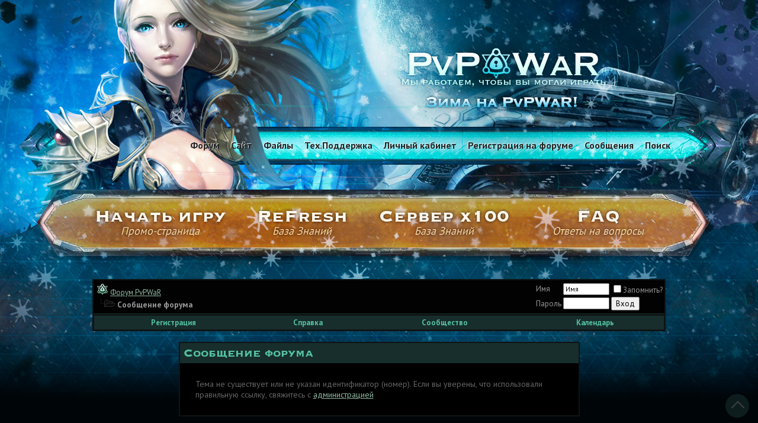

--- FILE ---
content_type: text/html; charset=UTF-8
request_url: https://www.pvpwar.ru/showthread.php?s=302f0c5272f960a96355c8f722b0e3d3&p=1563598
body_size: 9987
content:
<!DOCTYPE html>
<html xmlns="http://www.w3.org/1999/xhtml" dir="ltr" lang="ru">
<head>
<meta name="robots" content="noindex,follow" />
<meta http-equiv="Content-Type" content="text/html; charset=UTF-8" />
<meta name="generator" content="vBulletin 3.8.11" />
<meta name="yandex-verification" content="45b6f15e096a3fb9" />

<meta name="keywords" content="forum, форум, pvpwar, pvp war, пвпвар, пвп вар, rf online, rf-online, rfonline, rfo, рфо, рфонлайн, рф онлайн, рф-онлайн, статистика, рейтинг, онлайн, база знаний, голосование, гильдии, альянсы, level, уровень, lvl, lv, лвл, ос, очки статуса, oc, пвп очки, пвпочки, pvpочки, pvp-очки, даланты, дизены, сп, cp, dalant, disen, очкистатуса, беллато, кора, акретия, bellato, cora, acretia, war, вар, х100, refresh, сотка, рефреш, 2232, 223, bsb, gu, ga, опыт, rfonline vk, rfonline ru, патриарх, архонт, атака, защита, поддержка, rf online сервера, rf online квесты, оружие rf online, крафт rf online, рф онлайн бесплатно, сайт рф онлайн, личный кабинет рф онлайн, рф онлайн вход, сервер rf, скачать, файлы, клиент, скачать клиент, клиент rf, клиент рф, патч, патч для рф, патч для rf, клиент 2232, клиент 223, новости, форум, тех.поддержка, техническая поддержка, поддержка, личный кабинет, кабинет, регистрация, начать игру, играть, начать, скачать игру, скачать файлы, скачать патч, лаунчер, скачать лаунчер" />
<meta name="description" content="RF Online PvPWaR. Добро пожаловать на наш форум!" />


<link href='darkfutura/css/fonts.css?v=1' rel='stylesheet'>
<link href='https://fonts.googleapis.com/css?family=PT+Sans:400,700&subset=latin,cyrillic' rel='stylesheet'>

<!-- CSS Stylesheet -->
<style id="vbulletin_css">
/**
* vBulletin 3.8.11 CSS
* Style: 'Основной'; Style ID: 17
*/
body
{
	background: #000508;
	color: #727272;
	font: 13px "PT Sans", verdana, geneva, lucida, 'lucida grande', arial, helvetica, sans-serif;
	margin: 0px auto;
	padding: 0px;
	min-width: 1024px;
}
a:link, body_alink
{
	color: #8fb9a1;
}
a:visited, body_avisited
{
	color: #8fb9a1;
}
a:hover, a:active, body_ahover
{
	color: #8fb9a1;
}
.page
{
	background: transparent;
	color: #515151;
}
td, th, p, li
{
	background: transparent;
	font: 14px 'PT Sans', verdana, geneva, lucida, 'lucida grande', arial, helvetica, sans-serif;
}
.tborder
{
	background: #151515;
	color: #666666;
	border: 2px solid #0e1414;
	border-spacing: 0;
}
.tcat
{
	background: #172e2d;
	color: #54c1a2;
	font: bold 22px 'Copperplate', verdana, geneva, lucida, 'lucida grande', arial, helvetica, sans-serif;
}
.tcat a:link, .tcat_alink
{
	color: #54c1a2;
	text-decoration: none;
}
.tcat a:visited, .tcat_avisited
{
	color: #54c1a2;
	text-decoration: none;
}
.tcat a:hover, .tcat a:active, .tcat_ahover
{
	color: #EF5D2A;
	text-decoration: none;
}
.thead
{
	background: #262929;
	color: #4e5050;
	font: bold 13px 'PT Sans', tahoma, verdana, geneva, lucida, 'lucida grande', arial, helvetica, sans-serif;
}
.thead a:link, .thead_alink
{
	color: #54c1a2;
	text-decoration: none;
}
.thead a:visited, .thead_avisited
{
	color: #54c1a2;
	text-decoration: none;
}
.thead a:hover, .thead a:active, .thead_ahover
{
	color: #EF5D2A;
	text-decoration: none;
}
.tfoot
{
	background: transparent;
	color: #54c1a2;
	font: bold 13px Arial;
}
.tfoot a:link, .tfoot_alink
{
	color: #54c1a2;
	text-decoration: underline;
}
.tfoot a:visited, .tfoot_avisited
{
	color: #54c1a2;
	text-decoration: underline;
}
.tfoot a:hover, .tfoot a:active, .tfoot_ahover
{
	color: #EF5D2A;
	text-decoration: none;
}
.alt1, .alt1Active
{
	background: #020202;
	color: #999999;
	font: 14px Arial;
	border-bottom: 1px solid #172e2d;
}
.alt1 a:link, .alt1_alink, .alt1Active a:link, .alt1Active_alink
{
	color: #8fb9a1;
	text-decoration: underline;
}
.alt1 a:visited, .alt1_avisited, .alt1Active a:visited, .alt1Active_avisited
{
	text-decoration: none;
}
.alt2, .alt2Active
{
	background: #020202;
	color: #999999;
	border-bottom: 1px solid #172e2d;
}
.alt2 a:link, .alt2_alink, .alt2Active a:link, .alt2Active_alink
{
	text-decoration: underline;
}
.inlinemod
{
	background: #FFFFCC;
	color: #000000;
}
.wysiwyg
{
	background: #F5F5FF;
	color: #000000;
	font: 11pt 'PT Sans', verdana, geneva, lucida, 'lucida grande', arial, helvetica, sans-serif;
	margin: 5px 10px 10px 10px;
	padding: 0px;
}
.wysiwyg a:link, .wysiwyg_alink
{
	color: #22229C;
}
.wysiwyg a:visited, .wysiwyg_avisited
{
	color: #22229C;
}
.wysiwyg a:hover, .wysiwyg a:active, .wysiwyg_ahover
{
	color: #FF4400;
}
textarea, .bginput
{
	font: 11pt 'PT Sans', verdana, geneva, lucida, 'lucida grande', arial, helvetica, sans-serif;
}
.bginput option, .bginput optgroup
{
	font-size: 11pt;
	font-family: 'PT Sans', verdana, geneva, lucida, 'lucida grande', arial, helvetica, sans-serif;
}
.button
{
	font: 13px 'PT Sans', verdana, geneva, lucida, 'lucida grande', arial, helvetica, sans-serif;
}
select
{
	font: 13px 'PT Sans', verdana, geneva, lucida, 'lucida grande', arial, helvetica, sans-serif;
}
option, optgroup
{
	font-size: 13px;
	font-family: 'PT Sans', verdana, geneva, lucida, 'lucida grande', arial, helvetica, sans-serif;
}
.smallfont
{
	font: 13px 'PT Sans', verdana, geneva, lucida, 'lucida grande', arial, helvetica, sans-serif;
}
.time
{
	color: #54c1a2;
}
.navbar
{
	font: 13px 'PT Sans', verdana, geneva, lucida, 'lucida grande', arial, helvetica, sans-serif;
}
.highlight
{
	color: #EF5D2A;
	font-weight: bold;
}
.fjsel
{
	background: #000000;
	color: #EF5D2A;
}
.fjdpth0
{
	background: #F7F7F7;
	color: #000000;
}
.panel
{
	color: #666666;
	padding: 10px;
}
.panelsurround
{
	background: #000;
	color: #666666;
}
legend
{
	color: #54c1a2;
	font: 13px 'PT Sans', tahoma, verdana, geneva, lucida, 'lucida grande', arial, helvetica, sans-serif;
}
.vbmenu_control
{
	background: #172e2d;
	color: #54c1a2;
	font: bold 13px 'PT Sans', tahoma, verdana, geneva, lucida, 'lucida grande', arial, helvetica, sans-serif;
	padding: 3px 6px 3px 6px;
	white-space: nowrap;
}
.vbmenu_control a:link, .vbmenu_control_alink
{
	color: #54c1a2;
	text-decoration: none;
}
.vbmenu_control a:visited, .vbmenu_control_avisited
{
	color: #54c1a2;
	text-decoration: none;
}
.vbmenu_control a:hover, .vbmenu_control a:active, .vbmenu_control_ahover
{
	color: #EF5D2A;
	text-decoration: underline;
}
.vbmenu_popup
{
	background: #000;
	color: #515151;
	border: 1px solid #515151;
}
.vbmenu_option
{
	background: #000;
	font: 13px 'PT Sans', verdana, geneva, lucida, 'lucida grande', arial, helvetica, sans-serif;
	white-space: nowrap;
	cursor: pointer;
}
.vbmenu_option a:link, .vbmenu_option_alink
{
	color: #54c1a2;
	text-decoration: none;
}
.vbmenu_option a:visited, .vbmenu_option_avisited
{
	color: #54c1a2;
	text-decoration: none;
}
.vbmenu_option a:hover, .vbmenu_option a:active, .vbmenu_option_ahover
{
	color: #515151;
	text-decoration: none;
}
.vbmenu_hilite
{
	background: #2D2D2D;
	font: 11px verdana, geneva, lucida, 'lucida grande', arial, helvetica, sans-serif;
	white-space: nowrap;
	cursor: pointer;
}
.vbmenu_hilite a:link, .vbmenu_hilite_alink
{
	text-decoration: none;
}
.vbmenu_hilite a:visited, .vbmenu_hilite_avisited
{
	text-decoration: none;
}
.vbmenu_hilite a:hover, .vbmenu_hilite a:active, .vbmenu_hilite_ahover
{
	text-decoration: none;
}
/* ***** styling for 'big' usernames on postbit etc. ***** */
.bigusername { font-size: 14pt; }

/* ***** small padding on 'thead' elements ***** */
td.thead, th.thead, div.thead { padding: 4px; }

/* ***** basic styles for multi-page nav elements */
.pagenav a { text-decoration: none; }
.pagenav td { padding: 2px 4px 2px 4px; }

/* ***** de-emphasized text */
.shade, a.shade:link, a.shade:visited { color: #777777; text-decoration: none; }
a.shade:active, a.shade:hover { color: #FF4400; text-decoration: underline; }
.tcat .shade, .thead .shade, .tfoot .shade { color: #DDDDDD; }

/* ***** define margin and font-size for elements inside panels ***** */
.fieldset { margin-bottom: 6px; }
.fieldset, .fieldset td, .fieldset p, .fieldset li { font-size: 11px; }
.scrollTop {
position: fixed;
bottom: 15px;
right: 15px;
}
.scrollTop span {
cursor: pointer;
display:block;
width: 40px;
height: 40px;
background-color: #172e2d;
border-radius: 100%;
position: relative;
opacity: 0.6;
}
.scrollTop span:hover {
opacity: 1;
}
.scrollTop span:after {
border-left: 2px solid #666;
border-top: 2px solid #666;
width: 14px;
height: 14px;
content: "";
position: absolute;
left: 13px;
top: 15px;
-webkit-transform: rotate(45deg);
-moz-transform: rotate(45deg);
transform: rotate(45deg);
}
.panel fieldset {
border:0;
}
.time {
color: #54c1a2;
}
.bott {
margin-bottom: 200px;
}
#main-menu {
    box-sizing: border-box;
    margin: 0 auto;
    max-width: 1000px;
    padding: 20px 0 0;
    width: 100%;
    height: 65px;
    text-align: right;
}
#main-menu a {
    color: #222526;
    font-size: 16px;
    font-weight:bold;
    text-decoration: none;
    font-family: 'PT Sans';
    text-shadow: -1px -1px 0px rgba(255,255,255,0.75);
    margin: 0 8px;
}

#menus_bottom {
margin: 0 auto 20px;
padding: 70px 0 0;
	margin-left: auto;
	margin-right: auto;
width: 1000px;
height:80px;
}
#menus_bottom ul {
list-style: none;
margin: 0;
overflow: hidden;
padding: 0;
text-align: center;
}
#menus_bottom ul li {
    float:left;
width: 260px;
}
#menus_bottom ul li:nth-child(2) {
  width: 220px;
}
#menus_bottom ul li:nth-child(3) {
  width: 260px;
}
#menus_bottom ul li:nth-child(4) {
  width: 260px;
}
#menus_bottom ul li a {
    color: #fef6eb;
    font-family: "Copperplate",sans-serif;
    font-size: 34px;
    line-height: 30px;
    font-weight: 700;
    text-decoration: none;
    text-shadow: 0 0 5px rgba(0, 0, 0, 0.75);
    transition: all 0.3s ease 0s;
margin: 0;
}
#menus_bottom ul li a:hover {
color: #FDF24B;
}
#menus_bottom ul li a p {
line-height: 20px;
    color: #fad9a7;
    font-family: "PT Sans",sans-serif;
    font-size: 18px;
    font-style: italic;
    font-weight: 400;
margin: 0;
}

.bg-header {
    background: url(darkfutura/bg-header.jpg?v=2) 50% 0 no-repeat;
    padding-top: 215px;
}
.headerwrap {
	background-repeat: repeat-x;
	height: 92px;
}
.headerR {
	background-repeat: no-repeat;
	height: 92px;
	width: 21px;
}
.headerwrap .headerlogo img {
	border-top-width: 0px;
	border-right-width: 0px;
	border-bottom-width: 0px;
	border-left-width: 0px;
}

.headerlogo {
	background-repeat: no-repeat;
	background-position: left top;
	height: 92px;
}
.navwrap {
	background-color: #272727;
	background-repeat: repeat-x;
	height: 37px;
	border-right-width: 1px;
	border-left-width: 1px;
	border-right-style: solid;
	border-left-style: solid;
	border-right-color: #525151;
	border-left-color: #525151;
}
.footerwrap {
	background-repeat: repeat-x;
	height: 33px;
}
.footerL {
	background-repeat: no-repeat;
	height: 33px;
	width: 21px;
}
.footerR {
	background-repeat: no-repeat;
	height: 33px;
	width: 21px;
}
#navstyle{
	font-family:Tahoma, Arial, Helvetica, sans-serif;
	font-size: 12px;
	color: #FFFFFF;
	margin-top:0px;
	font-weight: bold;
}
#navstyle a{
	font-family:Tahoma,Arial, Helvetica, sans-serif;
	font-size: 12px;
	color: #999999;
	text-decoration: none;
	font-weight: bold;
}
#navstyle a:hover{
	font-family:Tahoma, Arial, Helvetica, sans-serif;
	font-size: 12px;
	color: #EF5D2A;
	text-decoration: underline;
	font-weight: bold;
}
.forumbody {
	width: 1024px;
	margin-left: auto;
	margin-right: auto;
}
#yandexC {
     margin: 0 auto;
     width: 100px; 
}
.smallfontC {
     font-size: 13px;
     text-align: center;
}
.pagebott {
     margin-bottom: 200px;
}
.smallfontR {
    font-family: 'PT Sans';
  margin-left: 195px;
     font-size: 13px;
}
.copyright {
     margin-bottom: 80px;
}
.bg-footer {
    background: url(darkfutura/bg-footer.jpg?v=2) 50% 0 no-repeat;
    background-position-y: bottom;
    background-position-x: center;
}
</style>
<link rel="stylesheet" type="text/css" href="clientscript/vbulletin_important.css?v=3811" />


<!-- / CSS Stylesheet -->

<script src="clientscript/yui/yahoo-dom-event/yahoo-dom-event.js?v=3811"></script>
<script src="clientscript/yui/connection/connection-min.js?v=3811"></script>
<script>
<!--
var SESSIONURL = "s=621419fa2ba7dc0c99364d4127961f52&";
var SECURITYTOKEN = "guest";
var IMGDIR_MISC = "darkfutura/misc";
var vb_disable_ajax = parseInt("0", 10);
// -->
</script>
<script src="clientscript/vbulletin_global.js?v=3811"></script>
<script src="clientscript/vbulletin_menu.js?v=3811"></script>


	<link rel="alternate" type="application/rss+xml" title="Форум PvPWaR RSS Feed" href="external.php?type=RSS2" />
	

	<title>Форум PvPWaR</title>

</head>
<body>
<div class="bg-header">

<div class="bg-footer">
<!-- logo -->

<div id="main-menu">

<a href="https://pvpwar.ru">Форум</a>
<a href="https://pvpwar.net/site">Сайт</a>
<a href="https://pvpwar.net/site/download.html">Файлы</a>
<a href="https://support.pvpwar.net/">Тех.Поддержка</a>
<a href="https://lk.pvpwar.net/">Личный кабинет</a>
<a href="register.php?s=621419fa2ba7dc0c99364d4127961f52" rel="nofollow">Регистрация на форуме</a>
<a href="search.php?s=621419fa2ba7dc0c99364d4127961f52&amp;do=getdaily">Сообщения</a>


<a id="navbar_search.header" href="search.php?s=621419fa2ba7dc0c99364d4127961f52" rel="nofollow">Поиск</a><script> vbmenu_register("navbar_search.header", true); </script>

</div>

<div id="menus_bottom">
<ul>
<li><a href="https://gate.pvpwar.net/" target="_blank">Начать игру <p>Промо-страница</p></a></li>
<li><a href="https://www.pvpwar.ru/showthread.php?p=1571098#post1571098">ReFresh<p>База Знаний</p></a></li>
<li><a href="https://www.pvpwar.ru/showthread.php?p=1567626#post1567626">Сервер x100<p>База Знаний</p></a></li>
<li><a href="https://www.pvpwar.ru/showthread.php?t=90358">FAQ<p>Ответы на вопросы</p></a></li>
</ul>
</div>

<table class="forumbody">
  <tr>
    <td>
<!-- /logo -->

<!-- content table -->
<!-- open content container -->

<div align="center">
	<div class="page" style="width:100%; text-align:left">
		<div style="padding:0px 25px 0px 25px" align="left">




<br />

<!-- breadcrumb, login, pm info -->
<table class="tborder" cellpadding="6" cellspacing="1" width="100%" align="center">
<tr>
	<td class="alt1" width="100%">
		
			<table cellpadding="0" cellspacing="0">
			<tr valign="bottom">
				<td><a href="#" onclick="history.back(1); return false;"><img src="darkfutura/misc/navbits_start.gif" alt="Вернуться" /></a></td>
				<td>&nbsp;</td>
				<td width="100%"><span class="navbar"><a href="index.php?s=621419fa2ba7dc0c99364d4127961f52" accesskey="1">Форум PvPWaR</a></span> </td>
			</tr>
			<tr>
				<td class="navbar" style="font-size:10pt; padding-top:1px" colspan="3"><a href="/showthread.php?s=302f0c5272f960a96355c8f722b0e3d3&amp;p=1563598"><img class="inlineimg" src="darkfutura/misc/navbits_finallink_ltr.gif" alt="Перезагрузить страницу" /></a> <strong>
	Сообщение форума

</strong></td>
			</tr>
			</table>
		
	</td>

	<td class="alt2" nowrap="nowrap" style="padding:0px">
		<!-- login form -->
		<form action="login.php?do=login" method="post" onsubmit="md5hash(vb_login_password, vb_login_md5password, vb_login_md5password_utf, 0)">
		<script src="clientscript/vbulletin_md5.js?v=3811"></script>
		<table cellpadding="0" cellspacing="3">
		<tr>
			<td class="smallfont" style="white-space: nowrap;"><label for="navbar_username">Имя</label></td>
			<td><input type="text" class="bginput" style="font-size: 11px" name="vb_login_username" id="navbar_username" size="10" accesskey="u" tabindex="101" value="Имя" onfocus="if (this.value == 'Имя') this.value = '';" /></td>
			<td class="smallfont" nowrap="nowrap"><label for="cb_cookieuser_navbar"><input type="checkbox" name="cookieuser" value="1" tabindex="103" id="cb_cookieuser_navbar" accesskey="c" />Запомнить?</label></td>
		</tr>
		<tr>
			<td class="smallfont"><label for="navbar_password">Пароль</label></td>
			<td><input type="password" class="bginput" style="font-size: 11px" name="vb_login_password" id="navbar_password" size="10" tabindex="102" /></td>
			<td><input type="submit" class="button" value="Вход" tabindex="104" title="Введите ваше имя пользователя и пароль, чтобы войти, или нажмите кнопку 'Регистрация', чтобы зарегистрироваться." accesskey="s" /></td>
		</tr>
		</table>
		<input type="hidden" name="s" value="621419fa2ba7dc0c99364d4127961f52" />
		<input type="hidden" name="securitytoken" value="guest" />
		<input type="hidden" name="do" value="login" />
		<input type="hidden" name="vb_login_md5password" />
		<input type="hidden" name="vb_login_md5password_utf" />
		</form>
		<!-- / login form -->
	</td>

</tr>
</table>
<!-- / breadcrumb, login, pm info -->

<!-- nav buttons bar -->
<div class="tborder" style="padding:1px; border-top-width:0px">
	<table cellpadding="0" cellspacing="0" width="100%" align="center">
	<tr align="center">
		
		
			<td class="vbmenu_control"><a href="register.php?s=621419fa2ba7dc0c99364d4127961f52" rel="nofollow">Регистрация</a></td>
		
		
		<td class="vbmenu_control"><a rel="help" href="faq.php?s=621419fa2ba7dc0c99364d4127961f52" accesskey="5">Справка</a></td>
		
			<td class="vbmenu_control"><a id="community" href="/showthread.php?p=1563598&amp;nojs=1#community" rel="nofollow" accesskey="6">Сообщество</a> <script> vbmenu_register("community"); </script></td>
		
		<td class="vbmenu_control"><a href="calendar.php?s=621419fa2ba7dc0c99364d4127961f52">Календарь</a></td>
		
			
			
		
		
		
		</tr>
	</table>
</div>
<!-- / nav buttons bar -->

<br />






<!-- NAVBAR POPUP MENUS -->

	
	<!-- community link menu -->
	<div class="vbmenu_popup" id="community_menu" style="display:none;margin-top:3px" align="left">
		<table cellpadding="4" cellspacing="1">
		<tr><td class="thead">Ссылки сообщества</td></tr>
		
		
		
		
		
			<tr><td class="vbmenu_option"><a href="memberlist.php?s=621419fa2ba7dc0c99364d4127961f52">Пользователи</a></td></tr>
		
		
		</table>
	</div>
	<!-- / community link menu -->
	
	
	
	
	
<!-- / NAVBAR POPUP MENUS -->

<!-- PAGENAV POPUP -->
	<div class="vbmenu_popup" id="pagenav_menu" style="display:none">
		<table cellpadding="4" cellspacing="1">
		<tr>
			<td class="thead" nowrap="nowrap">К странице...</td>
		</tr>
		<tr>
			<td class="vbmenu_option" title="nohilite">
			<form action="index.php" method="get" onsubmit="return this.gotopage()" id="pagenav_form">
				<input type="text" class="bginput" id="pagenav_itxt" style="font-size:11px" size="4" />
				<input type="button" class="button" id="pagenav_ibtn" value="Вперёд" />
			</form>
			</td>
		</tr>
		</table>
	</div>
<!-- / PAGENAV POPUP -->







<table class="tborder" cellpadding="6" cellspacing="1" width="70%" align="center">
<tr>
	<td class="tcat">Сообщение форума</td>
</tr>
<tr>
	<td class="panelsurround" align="center">
	<div class="panel">
		<div align="left">

		
			<!-- main error message -->


			<div style="margin: 10px">Тема не существует или не указан идентификатор (номер). Если вы уверены, что использовали правильную ссылку, свяжитесь с <a href="https://support.pvpwar.net?s=621419fa2ba7dc0c99364d4127961f52">администрацией</a></div>


			<!-- / main error message -->
		

		</div>
	</div>
	<!--
	<div style="margin-top:6px">
		<input type="submit" class="button" value="Вернуться" accesskey="s" onclick="history.back(1); return false" />
	</div>
	-->
	</td>
</tr>
</table>

<br />


<!-- forum jump -->
<table cellpadding="0" cellspacing="0" align="center">
<tr>
	<td><div class="smallfont" style="text-align:left; white-space:nowrap">
	<form action="forumdisplay.php" method="get">
	<input type="hidden" name="s" value="621419fa2ba7dc0c99364d4127961f52" />
	<input type="hidden" name="daysprune" value="" />
	<strong>Быстрый переход</strong><br />
	<select name="f" onchange="this.form.submit();">
		<optgroup label="Навигация по форуму">
			<option value="cp" >Мой кабинет</option>
			<option value="pm" >Личные сообщения</option>
			<option value="subs" >Подписки</option>
			<option value="wol" >Кто на форуме</option>
			<option value="search" >Поиск по форуму</option>
			<option value="home" >Главная страница форума</option>
		</optgroup>
		
		<optgroup label="Разделы">
		<option value="192" class="fjdpth0" > База Знаний</option>
<option value="303" class="fjdpth1" >&nbsp; &nbsp;  ReFresh</option>
<option value="353" class="fjdpth2" >&nbsp; &nbsp; &nbsp; &nbsp;  Классы</option>
<option value="358" class="fjdpth2" >&nbsp; &nbsp; &nbsp; &nbsp;  Игровые Механики</option>
<option value="354" class="fjdpth2" >&nbsp; &nbsp; &nbsp; &nbsp;  Квесты</option>
<option value="355" class="fjdpth2" >&nbsp; &nbsp; &nbsp; &nbsp;  Экипировка</option>
<option value="361" class="fjdpth2" >&nbsp; &nbsp; &nbsp; &nbsp;  Внутриигровые Предметы</option>
<option value="359" class="fjdpth2" >&nbsp; &nbsp; &nbsp; &nbsp;  Торговцы</option>
<option value="360" class="fjdpth2" >&nbsp; &nbsp; &nbsp; &nbsp;  ПитБоссы, Мобы и Дроп</option>
<option value="362" class="fjdpth2" >&nbsp; &nbsp; &nbsp; &nbsp;  Цитадели и Данжи</option>
<option value="356" class="fjdpth2" >&nbsp; &nbsp; &nbsp; &nbsp;  МтМ</option>
<option value="350" class="fjdpth1" >&nbsp; &nbsp;  Сервер х100</option>
<option value="273" class="fjdpth2" >&nbsp; &nbsp; &nbsp; &nbsp;  Классы</option>
<option value="272" class="fjdpth2" >&nbsp; &nbsp; &nbsp; &nbsp;  Игровые механики</option>
<option value="198" class="fjdpth2" >&nbsp; &nbsp; &nbsp; &nbsp;  Квесты</option>
<option value="203" class="fjdpth2" >&nbsp; &nbsp; &nbsp; &nbsp;  Предметы</option>
<option value="216" class="fjdpth3" >&nbsp; &nbsp; &nbsp; &nbsp; &nbsp; &nbsp;  Оружие</option>
<option value="218" class="fjdpth3" >&nbsp; &nbsp; &nbsp; &nbsp; &nbsp; &nbsp;  Броня/Щиты</option>
<option value="219" class="fjdpth3" >&nbsp; &nbsp; &nbsp; &nbsp; &nbsp; &nbsp;  Бижутерия</option>
<option value="221" class="fjdpth3" >&nbsp; &nbsp; &nbsp; &nbsp; &nbsp; &nbsp;  Ресурсы/Трофеи/Допинги</option>
<option value="259" class="fjdpth3" >&nbsp; &nbsp; &nbsp; &nbsp; &nbsp; &nbsp;  Другое</option>
<option value="209" class="fjdpth2" >&nbsp; &nbsp; &nbsp; &nbsp;  Локации &amp; Монстры</option>
<option value="281" class="fjdpth2" >&nbsp; &nbsp; &nbsp; &nbsp;  Прочее</option>
<option value="314" class="fjdpth2" >&nbsp; &nbsp; &nbsp; &nbsp;  Цитадели и Данжи</option>
<option value="343" class="fjdpth2" >&nbsp; &nbsp; &nbsp; &nbsp;  МТМ Окрасы</option>
<option value="283" class="fjdpth1" >&nbsp; &nbsp;  Гайды по созданию модификаций</option>
<option value="51" class="fjdpth0" > Основной Раздел</option>
<option value="19" class="fjdpth1" >&nbsp; &nbsp;  Новости / Мероприятия</option>
<option value="308" class="fjdpth1" >&nbsp; &nbsp;  Профилактические работы</option>
<option value="2" class="fjdpth1" >&nbsp; &nbsp;  Полезная информация</option>
<option value="102" class="fjdpth1" >&nbsp; &nbsp;  Доска позора</option>
<option value="5" class="fjdpth1" >&nbsp; &nbsp;  Правила проекта</option>
<option value="131" class="fjdpth1" >&nbsp; &nbsp;  Платные услуги</option>
<option value="134" class="fjdpth1" >&nbsp; &nbsp;  Книга Жалоб и Предложений.</option>
<option value="250" class="fjdpth0" > PvPWaR ReFresh</option>
<option value="257" class="fjdpth1" >&nbsp; &nbsp;  Обсуждение игры</option>
<option value="253" class="fjdpth1" >&nbsp; &nbsp;  Проблемы с игрой</option>
<option value="254" class="fjdpth1" >&nbsp; &nbsp;  Предложения и пожелания</option>
<option value="256" class="fjdpth1" >&nbsp; &nbsp;  Торговля ReFresh</option>
<option value="109" class="fjdpth1" >&nbsp; &nbsp;  Гильдии ReFresh</option>
<option value="363" class="fjdpth1" >&nbsp; &nbsp;  Архив</option>
<option value="62" class="fjdpth0" > PvPWaR x100</option>
<option value="13" class="fjdpth1" >&nbsp; &nbsp;  Обсуждение игры</option>
<option value="8" class="fjdpth1" >&nbsp; &nbsp;  Проблемы с игрой</option>
<option value="10" class="fjdpth1" >&nbsp; &nbsp;  Предложения и пожелания</option>
<option value="12" class="fjdpth1" >&nbsp; &nbsp;  Торговля x100</option>
<option value="307" class="fjdpth1" >&nbsp; &nbsp;  Гильдии x100</option>
<option value="332" class="fjdpth0" > Социальные медиа проекты</option>
<option value="333" class="fjdpth1" >&nbsp; &nbsp;  Новости Vkontakte</option>
<option value="335" class="fjdpth1" >&nbsp; &nbsp;  Новости YouTube</option>
<option value="336" class="fjdpth1" >&nbsp; &nbsp;  Предложения и пожелания</option>
<option value="327" class="fjdpth0" > Развлечения</option>
<option value="328" class="fjdpth1" >&nbsp; &nbsp;  Форумные игры</option>
<option value="16" class="fjdpth1" >&nbsp; &nbsp;  Музыка и Кино</option>
<option value="337" class="fjdpth1" >&nbsp; &nbsp;  Спорт</option>
<option value="338" class="fjdpth1" >&nbsp; &nbsp;  Форумные группы</option>
<option value="168" class="fjdpth0" > Творческий уголок</option>
<option value="310" class="fjdpth1" >&nbsp; &nbsp;  Вестник PvPWaR</option>
<option value="313" class="fjdpth1" >&nbsp; &nbsp;  Опросы</option>
<option value="247" class="fjdpth1" >&nbsp; &nbsp;  Мувики</option>
<option value="248" class="fjdpth1" >&nbsp; &nbsp;  Стримы</option>
<option value="249" class="fjdpth1" >&nbsp; &nbsp;  Другие видео</option>
<option value="171" class="fjdpth1" >&nbsp; &nbsp;  Учебные материалы</option>
<option value="152" class="fjdpth1" >&nbsp; &nbsp;  Модификации клиента</option>
<option value="154" class="fjdpth2" >&nbsp; &nbsp; &nbsp; &nbsp;  Оружие</option>
<option value="155" class="fjdpth2" >&nbsp; &nbsp; &nbsp; &nbsp;  Броня/Щиты</option>
<option value="153" class="fjdpth2" >&nbsp; &nbsp; &nbsp; &nbsp;  Обсуждение</option>
<option value="156" class="fjdpth2" >&nbsp; &nbsp; &nbsp; &nbsp;  Анимусы / МАУ / Осадки / Турели</option>
<option value="178" class="fjdpth2" >&nbsp; &nbsp; &nbsp; &nbsp;  Локации</option>
<option value="157" class="fjdpth2" >&nbsp; &nbsp; &nbsp; &nbsp;  Интерфейс</option>
<option value="158" class="fjdpth2" >&nbsp; &nbsp; &nbsp; &nbsp;  Работы к рассмотрению</option>
<option value="162" class="fjdpth0" > Counter-Strike 1.6</option>
<option value="284" class="fjdpth1" >&nbsp; &nbsp;  Сайт PvPWaR: Counter-Strike 1.6</option>
<option value="163" class="fjdpth1" >&nbsp; &nbsp;  Server 1 (Classic)</option>
<option value="164" class="fjdpth1" >&nbsp; &nbsp;  Server 2 (DeathMatch)</option>
<option value="181" class="fjdpth1" >&nbsp; &nbsp;  Обсуждение Игры</option>
<option value="285" class="fjdpth0" > Diablo 2 LoD 1.13</option>
<option value="286" class="fjdpth1" >&nbsp; &nbsp;  Сайт PvPWaR: Diablo 2 LoD 1.13</option>
<option value="287" class="fjdpth1" >&nbsp; &nbsp;  Информационный раздел</option>
<option value="288" class="fjdpth1" >&nbsp; &nbsp;  Общение Игроков</option>
<option value="15" class="fjdpth0" > Без цензуры</option>
<option value="135" class="fjdpth1" >&nbsp; &nbsp;  Внеигровое Общение</option>

		</optgroup>
		
	</select><input type="submit" class="button" value="Вперёд"  />
	</form>
</div></td>
</tr>
</table>
<!-- / forum jump -->


<br />

<div id="yandexC">
<!-- Yandex.Metrika informer -->
<a href="https://metrika.yandex.ru/stat/?id=45105423&amp;from=informer"
target="_blank" rel="nofollow"><img src="https://informer.yandex.ru/informer/45105423/1_0_202020FF_000000FF_1_pageviews"
style="width:80px; height:15px; border:0;" alt="Яндекс.Метрика" title="Яндекс.Метрика: данные за сегодня (просмотры)" /></a>
<!-- /Yandex.Metrika informer -->

<!-- Yandex.Metrika counter -->
<script>
    (function (d, w, c) {
        (w[c] = w[c] || []).push(function() {
            try {
                w.yaCounter45105423 = new Ya.Metrika({
                    id:45105423,
                    clickmap:true,
                    trackLinks:true,
                    accurateTrackBounce:true,
                    webvisor:true
                });
            } catch(e) { }
        });

        var n = d.getElementsByTagName("script")[0],
            s = d.createElement("script"),
            f = function () { n.parentNode.insertBefore(s, n); };
        s.type = "text/javascript";
        s.async = true;
        s.src = "https://mc.yandex.ru/metrika/watch.js";

        if (w.opera == "[object Opera]") {
            d.addEventListener("DOMContentLoaded", f, false);
        } else { f(); }
    })(document, window, "yandex_metrika_callbacks");
</script>
<noscript><div><img src="https://mc.yandex.ru/watch/45105423" style="position:absolute; left:-9999px;" alt="" align="right"/></div></noscript>
<!-- /Yandex.Metrika counter -->

</div>

<br />
<div class="smallfontC">Текущее время: <span class="time">09:50</span>. Часовой пояс GMT +3.</div>
<br />


		</div>
	</div>
</div>

<!-- / close content container -->
<!-- /content area table -->

<form action="index.php" method="get">
	
<table class="pagebott">
<tr>
	
		<td class="tfoot">
			<select name="styleid" onchange="switch_id(this, 'style')">
				<optgroup label="Выбор стиля">
					<option value="17" class="" selected="selected">-- Основной</option>
<option value="13" class="" >-- PvPWarCS</option>
<option value="14" class="" >-- PvPWarDiablo</option>
<option value="6" class="" >-- Старый Стиль</option>

				</optgroup>
			</select>
		</td>
	
	
		<td class="tfoot">
			<select name="langid" onchange="switch_id(this, 'lang')">
				<optgroup label="Выбор языка">
					<option value="1" class="" >-- English (US)</option>
<option value="3" class="" selected="selected">-- Russian (RU)</option>

				</optgroup>
			</select>
		</td>
	
	<td class="tfoot">
		<div class="smallfontR">
				<a href="https://support.pvpwar.net?s=621419fa2ba7dc0c99364d4127961f52" rel="nofollow" accesskey="9">Обратная связь</a> -
				<a href="https://www.pvpwar.ru">Форум PvPWaR</a> -
				
				
				<a href="archive/index.php">Архив</a> -
				
				<a href="#top" onclick="self.scrollTo(0, 0); return false;">Вверх</a>
		</div>
	</td>
</tr>
</table>

<br />

<div  class="copyright">
	<div class="smallfontC">
	<!-- Do not remove this copyright notice -->
	Powered by vBulletin&reg; Version 3.8.11<br />Copyright &copy;2000 - 2026, Jelsoft Enterprises Ltd. Перевод: zCarot
	<!-- Do not remove this copyright notice -->
	</div>
	
	<div class="smallfontC">
	<!-- Do not remove <img src="http://www.pvpwar.ru/cron.php?s=621419fa2ba7dc0c99364d4127961f52&amp;rand=1768978247" alt="" width="1" height="1" border="0" /> or your scheduled tasks will cease to function -->
	<img src="http://www.pvpwar.ru/cron.php?s=621419fa2ba7dc0c99364d4127961f52&amp;rand=1768978247" alt="" width="1" height="1" border="0" />
	<!-- Do not remove <img src="http://www.pvpwar.ru/cron.php?s=621419fa2ba7dc0c99364d4127961f52&amp;rand=1768978247" alt="" width="1" height="1" border="0" /> or your scheduled tasks will cease to function -->
	
	© PvPWaR.ru 2008-2025
</div>	
</div>

</form>


<script>
<!--
	// Main vBulletin Javascript Initialization
	vBulletin_init();
//-->
</script>



</td>
  </tr>
</table>
</div>

</div>

<div class="scrollTop"><span onclick="javascript: document.body.scrollTop = document.documentElement.scrollTop = 0;"></span></div>

</body>
</html>

--- FILE ---
content_type: text/css
request_url: https://www.pvpwar.ru/darkfutura/css/fonts.css?v=1
body_size: 1625
content:
@font-face {
    font-weight: 700;
    font-family: 'Copperplate';
    src: url('../fonts/CopperplateBold.eot');
    src: url('../fonts/CopperplateBold.eot') format('embedded-opentype'),
         url('../fonts/CopperplateBold.woff2') format('woff2'),
         url('../fonts/CopperplateBold.woff') format('woff'),
         url('../fonts/CopperplateBold.ttf') format('truetype'),
         url('../fonts/CopperplateBold.svg#CopperplateBold') format('svg');
}

@font-face {
    font-weight: 400;
    font-family: 'Copperplate';
    src: url('../fonts/Copperplate.eot');
    src: url('../fonts/Copperplate.eot') format('embedded-opentype'),
         url('../fonts/Copperplate.woff2') format('woff2'),
         url('../fonts/Copperplate.woff') format('woff'),
         url('../fonts/Copperplate.ttf') format('truetype'),
         url('../fonts/Copperplate.svg#Copperplate') format('svg');
}

@font-face {
    font-family: 'PT Sans';
    src: url('../fonts/PTSans.eot');
    src: url('../fonts/PTSans.eot') format('embedded-opentype'),
         url('../fonts/PTSans.woff2') format('woff2'),
         url('../fonts/PTSans.woff') format('woff'),
         url('../fonts/PTSans.ttf') format('truetype'),
         url('../fonts/PTSans.svg#PTSans') format('svg');
}

@font-face {
    font-family: 'PT Sans Bold';
    src: url('../fonts/PTSansbold.eot');
    src: url('../fonts/PTSansbold.eot') format('embedded-opentype'),
         url('../fonts/PTSansbold.woff2') format('woff2'),
         url('../fonts/PTSansbold.woff') format('woff'),
         url('../fonts/PTSansbold.ttf') format('truetype'),
         url('../fonts/PTSansbold.svg#PTSansbold') format('svg');
}


